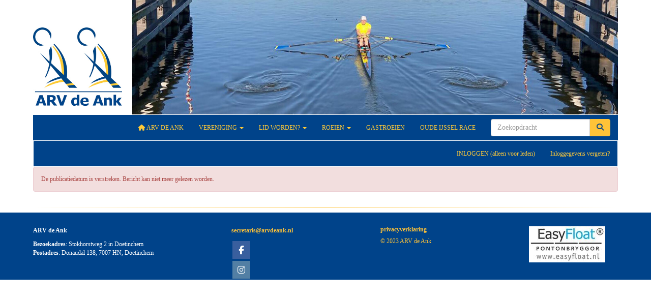

--- FILE ---
content_type: text/html; charset=UTF-8
request_url: https://www.arvdeank.nl/nieuws/nieuwe-roeikleding-2023
body_size: 4159
content:
<!DOCTYPE html>
<html>
<head>
<meta http-equiv="X-UA-Compatible" content="IE=edge" />
<meta charset="UTF-8">
<meta name="viewport" content="width=device-width, initial-scale=1">
<meta property="og:title" content="Nieuwe roeikleding bestellen? Dat kan! - ARV de Ank (powered by e-captain.nl)" />
<meta property="og:image" content="" />  
<meta property="og:url" content="https://www.arvdeank.nl/nieuws/nieuwe-roeikleding-2023" />
<title>Nieuwe roeikleding bestellen? Dat kan! - ARV de Ank (powered by e-captain.nl)</title>
<link rel="shortcut icon" type="image/x-icon" href="https://www.arvdeank.nl/images/favicon.ico">
<link rel="apple-touch-icon" href="https://www.arvdeank.nl/images/favicon.ico">

	<link type="text/css" media="screen" rel="stylesheet" href="/inc/jquery/ui/jquery-ui.css">
<link href="/inc/bootstrap/3.3.7/css/bootstrap.min.css" rel="stylesheet" media="all">
	<link href="/inc/css/camera.css" rel="stylesheet">
	<link rel="stylesheet" type="text/css" href="/cms/page3_0_180.css">
<link href="/inc/fontawesome/css/v4-shims.css" rel="stylesheet">
<link href="/inc/fontawesome/css/all.min.css" rel="stylesheet">
<link type="text/css" media="screen" rel="stylesheet" href="/inc/bootstrap-datepicker/css/bootstrap-datepicker3.css">
<link type="text/css" media="screen" rel="stylesheet" href="/inc/bootstrap/css/awesome-bootstrap-checkbox.css">

	<link rel="stylesheet" href="/inc/bootstrap/css/bootstrap-submenu.css">
	<!-- Latest compiled and minified JavaScript -->
<script type="text/javascript" src="/inc/jquery/jquery-1.11.3.min.js"></script>
<script type="text/javascript" src="/inc/jquery/ui/jquery-ui.min.js"></script>
<script type="text/javascript" src="/inc/jquery/ui/jquery.ui.touch-punch.min.js"></script>
<script src="/inc/bootstrap/3.3.7/js/bootstrap.min.js"></script>
<!--[if lt IE 9]>
<script type="text/javascript" src="/inc/js/cms2/respond.min.js"></script>
<![endif]-->

<SCRIPT type="text/javascript" src="/inc/js/widgets/ajaxoverlay.js?1492515548"></SCRIPT>
<SCRIPT type="text/javascript" src="/inc/js/widgets/refreshwidget.js?1609234483"></SCRIPT>
<SCRIPT type="text/javascript" src="/inc/js/cms2/camera.js?1728476015"></SCRIPT>
<SCRIPT type="text/javascript" src="/inc/js/cms2/jquery.mobile.customized.min.js?1492515548"></SCRIPT>
<SCRIPT type="text/javascript" src="/inc/js/showdialog.js?1601017453"></SCRIPT>
<SCRIPT type="text/javascript" src="/inc/js/cms2hover.js?1492515551"></SCRIPT>
<SCRIPT type="text/javascript" src="/inc/js/protectemail.js?1499778285"></SCRIPT>
<SCRIPT type="text/javascript" src="/inc/js/cms2menu.js?1568361755"></SCRIPT>
<SCRIPT type="text/javascript" src="/inc/js/cms2/scrolling.js?1492515548"></SCRIPT>


	<script type="text/javascript" src="/inc/bootstrap/js/bootstrap-submenu.min.js"></script>
        <script type="text/javascript" src="/inc/bootstrap/js/bootstrap-hover-dropdown.min.js"></script>

					<script>
						function consentGranted() {}
						function consentDenied() {}
					</script>
					

</head>
<body>
<header id='sect816'><div class="container outercontainer">
<div class="row" id="row816"><div class="col-xs-12 col-sm-12 col-md-12" id="col818"><div id='c821'>

<div id="widgetContainerw4354" class="widgetContainer" data-widgetid="w4354" style="position: relative; clear: both;">
    
            				
		
            
                  
        				
	
		            
	        
        
	                
        <div style="text-align: center;">         <div style="text-align: center; padding-bottom: 10px">             <div class=imagediv_w4354 style="text-align: left; display: inline-block;">
                            <img id=imagewidget_w4354 src="/images/arv-de-ank-logo-300px-2.jpg" alt="arv-de-ank-logo-300px 2" style="max-width: 300px; max-height: 277px;  width: 100%; height: 100%;">
            
        
            </div>
         </div>     </div>      
		
            
</div>
</div></div></div>
</div>
</header>
<div id='sect817'><div class="container outercontainer">
<div class="row" id="row817"><div class="col-xs-12 col-sm-2 col-md-2" id="col819"><div id='c491'><p>&nbsp;</p>
<p>&nbsp;</p>
<p><img class="img-responsive" src="/images/arv-de-ank-logo-300px-2.jpg" alt="arv-de-ank-logo-300px 2" title="arv-de-ank-logo-300px 2" data-id="751" style="display: block; margin-left: auto; margin-right: auto;" /></p></div></div><div class="col-xs-12 col-sm-10 col-md-10" id="col820"><div id='c487'>

<div id="widgetContainerw4356" class="widgetContainer" data-widgetid="w4356" style="position: relative; clear: both;">
        <div id="slideshow-w4356" class="camera_wrap camera_white_skin">
                    <div data-src="/images/header1-1250x378-full.jpg" data-thumb="/images/header1-1250x378-thumb.jpg">
                            </div>
                    <div data-src="/images/header2-1250x378-full.jpg" data-thumb="/images/header2-1250x378-thumb.jpg">
                            </div>
                    <div data-src="/images/img-7977-full.jpg" data-thumb="/images/img-7977-thumb.jpg">
                            </div>
                    <div data-src="/images/jrr-2022-header-site-full.jpg" data-thumb="/images/jrr-2022-header-site-thumb.jpg">
                            </div>
            </div>
    <div style="clear: both;"></div>
    <script type='text/javascript'>
                    nav = false;
            
                    height = "225px";
            
        var time = 5000;
            
        $('#slideshow-w4356').camera({
            fx: 'simpleFade',
            playPause: nav,
            hover: false,
            pauseOnClick: false,
            pagination: false,
            loader: 'none',
            time: time,
            transPeriod: 1000,
            easing: '',
            autoAdvance: true,
            navigation: nav,
            height: height,
            alignment: 'center',
            mobileNavHover: nav
        });
    </script>
</div>
</div></div></div>
</div>
</div>
<div id='sect479'><div class="container outercontainer">
<div class="row" id="row479"><div class="col-xs-12 col-sm-12 col-md-12" id="col483"><div id='c488'><nav class="navbar yamm navbar-default" id="navMenu1">
				<div class="container-fluid" style="background-color: transparent;"><div class="navbar-header"><button type="button" class="navbar-toggle collapsed" data-toggle="collapse" data-target="#colMenu1">
		<span class="sr-only">Toggle navigation</span>
		<span class="icon-bar"></span>
		<span class="icon-bar"></span>
		<span class="icon-bar"></span>
		</button></div>
<div class="collapse navbar-collapse" id="colMenu1"><form class="navbar-form navbar-right" method="POST" action="/zoeken"><div class="input-group"><input type="text" name="search" id="search" class="form-control" placeholder="Zoekopdracht"> <span class="input-group-btn"><button type="submit" id="btnsearch" name="btnsearch"  class="btn btn-default " style=""  ><i class='fa fa-search'> </i></button></span></div></form><ul class="nav navbar-nav navbar-right"><li><a href="/home"><i class="fa fa-fw fa-home"></i> ARV De Ank</a></li><li class="dropdown"><a  class="dropdown-toggle" style="cursor: pointer;" data-toggle="dropdown" data-hover="dropdown" data-close-others="false">Vereniging <span class="caret"></span></a><ul class="dropdown-menu dropdown-menu-left" role="menu"><li><a href="/bestuur">Bestuur en organisatie</a></li><li><a href="/vertrouwenspersonen">Vertrouwenscontactpersonen</a></li><li><a href="/bestuur-commissies-en-contactpersonen">Commissies</a></li></ul></li><li class="dropdown"><a  class="dropdown-toggle" style="cursor: pointer;" data-toggle="dropdown" data-hover="dropdown" data-close-others="false">Lid worden? <span class="caret"></span></a><ul class="dropdown-menu dropdown-menu-left" role="menu"><li><a href="/lidworden">Lid worden?</a></li><li><a href="/inschrijfformulier">Inschrijfformulier</a></li><li><a href="/aanmeldformulier-introductiecursus-roeien">Inschrijfformulier introductiecursist</a></li></ul></li><li class="dropdown"><a  class="dropdown-toggle" style="cursor: pointer;" data-toggle="dropdown" data-hover="dropdown" data-close-others="false">Roeien <span class="caret"></span></a><ul class="dropdown-menu dropdown-menu-left" role="menu"><li><a href="/roeiboek">Roeiboek</a></li><li><a href="/roeitechniek">De moderne roeihaal</a></li><li><a href="/roeiopleidingen">Roeiopleidingen</a></li><li><a href="/roeiexamens">Roeiexamens</a></li><li><a href="/ploegroeien">Ploegroeien en inloop </a></li><li><a href="/wedstrijdroeien">Wedstrijdroeien</a></li><li><a href="/clubkampioenschappen">Clubkampioenschappen</a></li><li><a href="/toerroeien">Toertochten</a></li><li><a href="/roeiverbod">Veiligheid</a></li><li><a href="/sportmedische-keuring">Sportmedische Keuring</a></li></ul></li><li><a href="/gastroeien">Gastroeien</a></li><li><a href="/oijr-home">Oude IJssel Race</a></li></ul></div>	</div>
		</nav></div><div id='c489'><nav class="navbar yamm navbar-default" id="navMenu2">
				<div class="container-fluid" style="background-color: transparent;"><div class="navbar-header"><button type="button" class="navbar-toggle collapsed" data-toggle="collapse" data-target="#colMenu2">
		<span class="sr-only">Toggle navigation</span>
		<span class="icon-bar"></span>
		<span class="icon-bar"></span>
		<span class="icon-bar"></span>
		</button></div>
<div class="collapse navbar-collapse" id="colMenu2"><ul class="nav navbar-nav navbar-right"><li><a href="/inlog">INLOGGEN (alleen voor leden)</a></li><li><a href="/mijn-captain/inloggegevens">Inloggegevens vergeten?</a></li></ul></div>	</div>
		</nav></div></div></div>
</div>
</div>

<div id="divmain" ><section id="pagemain">
<section id="sect9"><div class="container">
<div class="row" id="row9"><div class="col-xs-12 col-sm-12 col-md-12" id="col119"><div id='c237'>

<div id="widgetContainerw623" class="widgetContainer" data-widgetid="w623" style="position: relative; clear: both;">
    <div id="w623">
                    <div class="alert alert-danger" role="alert">De publicatiedatum is verstreken. Bericht kan niet meer gelezen worden.</div>
            </div>
</div>
</div></div></div>
</div></section></section>
</div><div id='sect1050'><div class="container outercontainer">
<div class="row" id="row1050"><div class="col-xs-12 col-sm-12 col-md-12" id="col1052"><div id='c490'>

<div id="widgetContainerw4363" class="widgetContainer" data-widgetid="w4363" style="position: relative; clear: both;">
    <div id="w4363">
        <hr id='divider_1'>
    </div>
</div>
</div></div></div>
</div>
</div>
<footer id='sect1055'><div class="container outercontainer">
<div class="row" id="row1055"><div class="col-xs-12 col-sm-4 col-md-4" id="col1059"><div id='c494'><p>&nbsp;</p>
<p><span style="font-weight: bold;">ARV de Ank</span></p>
<p><span style="font-weight: bold;">Bezoekadres</span>:&nbsp;Stokhorstweg 2 in Doetinchem<br /><span style="font-weight: bold;">Postadres</span>: Donaudal 138, 7007 HN, Doetinchem</p></div></div><div class="col-xs-12 col-sm-3 col-md-3" id="col1057"><div id='c492'><p>&nbsp;</p>
<p><a href='#' onclick="pr_email2('06l574l4j5s454i4r5m4k4f5v5q444d424r5t534h4s5');" style="unicode-bidi: bidi-override;"><span style="unicode-bidi:bidi-override; direction:rtl;" translate="no">siraterces</span><span style="display:none" translate="no">.[antispam].</span>&#64;arvdeank.nl</a></p></div><div id='c803'><div id='w4359'><a href='https://www.facebook.com/people/Achterhoekse-Roeivereniging-de-Ank/100057095904956/' target='_blank' title='Facebook'><div class='wgSM fb' data-hovercolor="#FFFFFF" data-hoverbgcolor="#748FBB"><i class='fa fa-facebook'></i></div></a></div></div><div id='c1292'><div id='w4360'><a href='https://www.instagram.com/arv_de_ank/' target='_blank' title='Instagram'><div class='wgSM ig' data-hovercolor="#FFFFFF" data-hoverbgcolor="#94B2CC"><i class='fa fa-instagram'></i></div></a></div></div></div><div class="col-xs-12 col-sm-3 col-md-3" id="col1058"><div id='c493'><p>&nbsp;</p>
<h4><a href="/bestanden/privacyverklaring-arv-de-ank-v20221210.pdf">privacyverklaring</a></h4>
<h4><span>&copy; 2023 ARV de Ank</span></h4>
<p>&nbsp;</p></div></div><div class="col-xs-12 col-sm-2 col-md-2" id="col1056"><div id='c1060'><p>&nbsp;</p>
<p><a href="https://easyfloat.nl" target="_blank" rel="noopener"><img class="img-responsive" src="/images/easyfloat-logo-300px-thumb.jpg" alt="Easy Float" /></a></p></div></div></div>
</div>
</footer>
	

	<script type="text/javascript">$('.dropdown-submenu > a').submenupicker();</script>
</body>
</html>


--- FILE ---
content_type: text/css
request_url: https://www.arvdeank.nl/cms/page3_0_180.css
body_size: 4492
content:
html{height:100%;}body{margin:0;padding:0;-webkit-font-smoothing:antialiased;-moz-font-smoothing:antialiased;-o-font-smoothing:antialiased;-moz-osx-font-smoothing:grayscale;}p{word-wrap:break-word;}*{outline:0 !important;}.nopadding{padding:0px;}.col-lg-1,.col-lg-10,.col-lg-11,.col-lg-12,.col-lg-2,.col-lg-3,.col-lg-4,.col-lg-5,.col-lg-6,.col-lg-7,.col-lg-8,.col-lg-9,.col-md-1,.col-md-10,.col-md-11,.col-md-12,.col-md-2,.col-md-3,.col-md-4,.col-md-5,.col-md-6,.col-md-7,.col-md-8,.col-md-9,.col-sm-1,.col-sm-10,.col-sm-11,.col-sm-12,.col-sm-2,.col-sm-3,.col-sm-4,.col-sm-5,.col-sm-6,.col-sm-7,.col-sm-8,.col-sm-9,.col-xs-1,.col-xs-10,.col-xs-11,.col-xs-12,.col-xs-2,.col-xs-3,.col-xs-4,.col-xs-5,.col-xs-6,.col-xs-7,.col-xs-8,.col-xs-9,.container{padding-left:10px;padding-right:10px;}.row{margin-left:-10px;margin-right:-10px;}.equalheight{overflow:hidden;}@media not print{.eqcol{margin-bottom:-99999px !important;padding-bottom:99999px !important;}}@-webkit-keyframes rotate{from{-webkit-transform:rotate(0deg);transform:rotate(0deg);} to{-webkit-transform:rotate(360deg);transform:rotate(360deg);}}@keyframes rotate{from{-webkit-transform:rotate(0deg);transform:rotate(0deg);} to{-webkit-transform:rotate(360deg);transform:rotate(360deg);}}.alert-success,.alert-success p{color:#3C763D !important;}.alert-danger,.alert-danger p{color:#A94442 !important;}.alert-warning,.alert-warning p{color:#8A6D3B !important;}.alert-info,.alert-info p{color:#31708F !important;}.imgcontainer{position:relative;}.imgdesc{float:left;position:absolute;left:0px;bottom:0px;color:#FFF !important;width:100%;background-color:rgba(0,0,0,0.6);font-size:11px !important;padding:3px;}.fa{font-family:FontAwesome !important;font-style:normal !important;font-weight:normal !important;}@media print{.col-md-1,.col-md-2,.col-md-3,.col-md-4,.col-md-5,.col-md-6,.col-md-7,.col-md-8,.col-md-9,.col-md-10,.col-md-11,.col-md-12{float:left;}.col-md-12{width:100%;} .col-md-11{width:91.66666666666666%;} .col-md-10{width:83.33333333333334%;} .col-md-9{width:75%;} .col-md-8{width:66.66666666666666%;} .col-md-7{width:58.333333333333336%;}.col-md-6{width:50%;} .col-md-5{width:41.66666666666667%;} .col-md-4{width:33.33333333333333%;} .col-md-3{width:25%;} .col-md-2{width:16.666666666666664%;} .col-md-1{width:8.333333333333332%;}.col-md-pull-12{right:100%;} .col-md-pull-11{right:91.66666666666666%;} .col-md-pull-10{right:83.33333333333334%;} .col-md-pull-9{right:75%;} .col-md-pull-8{right:66.66666666666666%;}.col-md-pull-7{right:58.333333333333336%;} .col-md-pull-6{right:50%;} .col-md-pull-5{right:41.66666666666667%;} .col-md-pull-4{right:33.33333333333333%;} .col-md-pull-3{right:25%;}.col-md-pull-2{right:16.666666666666664%;} .col-md-pull-1{right:8.333333333333332%;} .col-md-pull-0{right:0;}.col-md-push-12{left:100%;} .col-md-push-11{left:91.66666666666666%;} .col-md-push-10{left:83.33333333333334%;} .col-md-push-9{left:75%;}.col-md-push-8{left:66.66666666666666%;} .col-md-push-7{left:58.333333333333336%;}.col-md-push-6{left:50%;} .col-md-push-5{left:41.66666666666667%;} .col-md-push-4{left:33.33333333333333%;} .col-md-push-3{left:25%;} .col-md-push-2{left:16.666666666666664%;} .col-md-push-1{left:8.333333333333332%;}.col-md-push-0{left:0;}.col-md-offset-12{margin-left:100%;} .col-md-offset-11{margin-left:91.66666666666666%;} .col-md-offset-10{margin-left:83.33333333333334%;} .col-md-offset-9{margin-left:75%;} .col-md-offset-8{margin-left:66.66666666666666%;}.col-md-offset-7{margin-left:58.333333333333336%;} .col-md-offset-6{margin-left:50%;} .col-md-offset-5{margin-left:41.66666666666667%;} .col-md-offset-4{margin-left:33.33333333333333%;} .col-md-offset-3{margin-left:25%;}.col-md-offset-2{margin-left:16.666666666666664%;} .col-md-offset-1{margin-left:8.333333333333332%;} .col-md-offset-0{margin-left:0;}a[href]:after{content:"";}}#cboxContent{box-sizing:border-box;}#cboxLoadedContent{overflow:auto;-webkit-overflow-scrolling:touch;}.table-borderless td,.table-borderless th{border:0 !important;}.hand{cursor:pointer;}.caret{border-top:4px solid;}.imageCenterer{width:10000px;position:absolute;left:50%;top:0;margin-left:-5000px;}option{color:#555 !important;}.datepicker th{color:#999;}.datepicker td{color:#555555;}.tooltip>.tooltip-inner{color:#FFF !important;font-size:12px !important;max-width:none;white-space:nowrap;}.mark,mark{background-color:#ff0;} .container{max-width:1170px;}.ui-tooltip{background:#000;padding:5px;border:0;box-shadow:none;}.ui-tooltip-content{color:#FFF;font-size:12px;}p,div{color:#00438A;font-size:12px;font-family:Verdana;font-weight:normal;font-style:normal;text-decoration:none;text-transform:none;}small{color:#007CFF}h1,.h1{color:#00438A;font-size:24px;font-family:Verdana;font-weight:bold;font-style:normal;text-decoration:none;text-transform:none;}h1 small{color:#007CFF}h2,.h2{color:#00438A;font-size:20px;font-family:Verdana;font-weight:bold;font-style:normal;text-decoration:none;text-transform:none;}h2 small{color:#007CFF}h3,.h3{color:#00438A;font-size:16px;font-family:Verdana;font-weight:bold;font-style:normal;text-decoration:none;text-transform:none;}h3 small{color:#007CFF}h4,.h4{color:#00438A;font-size:12px;font-family:Verdana;font-weight:normal;font-style:normal;text-decoration:none;text-transform:none;}h4 small{color:#007CFF}a{color:#FFC338;font-family:Verdana;font-weight:bold;font-style:normal;text-decoration:none;text-transform:none;}a:visited{color:#FFC338;font-family:Arial;font-weight:bold;font-style:normal;text-decoration:none;text-transform:none;}a:hover{color:#00438A;font-family:Verdana;font-weight:bold;font-style:normal;text-decoration:underline;text-transform:none;}a.btn,button.btn{color:#000;font-size:12px;font-family:Verdana;font-weight:normal;font-style:normal;text-decoration:none;text-transform:none;color:#00438A;background-color:#FFC338;border:1px solid #FFC338;padding:6px 12px;border-radius:4px;}a.btn:focus,button.btn:focus,a.btn:active,button.btn:active,a.btn:active:hover,button.btn:active:hover,a.btn:hover,button.btn:hover,a.btn[disabled],button.btn[disabled],button.btn-default[disabled]:hover,a.btn-default[disabled]:hover{background-color:#E6B032;border:1px solid #E6B032;color:#00438A;}.mce-content-body,body{background-color:#FFF;} .pagination>li>a{color:#3D3D3D;font-weight:bold;} .pagination>li>a>span{color:#3D3D3D;font-weight:bold;} .pagination>.active>a{color:#00438A;background-color:#FFC338;border-color:#FFC338;font-weight:bold;} .progress-bar{background-color:#FFC338;}#sect1055 p,#sect1055 div{color:#FFF;font-size:12px;font-family:Verdana;font-weight:normal;font-style:normal;text-decoration:none;text-transform:none;}#sect1055 small{color:#FFF}#sect1055 h4,#sect1055 .h4{color:#FFC338;font-size:12px;font-family:Verdana;font-weight:normal;font-style:normal;text-decoration:none;text-transform:none;}#sect1055 h4 small{color:#FFC338}#sect1055 a{color:#FFC338;font-family:Verdana;font-weight:bold;font-style:normal;text-decoration:none;text-transform:none;}#sect1055 a:visited{color:#FFC338;font-family:Arial;font-weight:bold;font-style:normal;text-decoration:none;text-transform:none;}#sect1055 a:hover{color:#FFF;font-family:Verdana;font-weight:bold;font-style:normal;text-decoration:underline;text-transform:none;}#sect1055 a.btn,#sect1055 button.btn{color:#000;font-size:12px;font-family:Verdana;font-weight:normal;font-style:normal;text-decoration:none;text-transform:none;color:#00438A;background-color:#FFC338;border:1px solid #FFC338;padding:6px 12px;border-radius:4px;}#sect1055 a.btn:focus,#sect1055 button.btn:focus,#sect1055 a.btn:active,#sect1055 button.btn:active,#sect1055 a.btn:active:hover,#sect1055 button.btn:active:hover,#sect1055 a.btn:hover,#sect1055 button.btn:hover,#sect1055 a.btn[disabled],#sect1055 button.btn[disabled],#sect1055 button.btn-default[disabled]:hover,#sect1055 a.btn-default[disabled]:hover{background-color:#E6B032;border:1px solid #E6B032;color:#00438A;}#sect1055{background-color:#00438A;}#sect1055 .pagination>li>a{color:#3D3D3D;font-weight:bold;}#sect1055 .pagination>li>a>span{color:#3D3D3D;font-weight:bold;}#sect1055 .pagination>.active>a{color:#00438A;background-color:#FFC338;border-color:#FFC338;font-weight:bold;}#sect1055 .progress-bar{background-color:#FFC338;}#sect1055{}#navMenu1.navbar-default .navbar-brand{color:#00438A;font-size:20px;font-family:Verdana;font-weight:bold;font-style:normal;text-decoration:none;text-transform:uppercase;} #navMenu1.navbar-default .input-group-btn>.btn{border-radius:0px 4px 4px 0px;margin-left:0px;height:34px;font-size:14px;}@media (max-width:767px){#navMenu1.navbar-default .navbar-form{margin:0;}}@media (min-width:767px){#navMenu1.navbar-default .navbar-brand{padding-top:15px;}}#navMenu1.navbar-default .navbar-brand:hover,#navMenu1.navbar-default .navbar-brand:focus{color:#001F3B;font-size:20px;font-family:Verdana;font-weight:bold;font-style:normal;text-decoration:none;text-transform:uppercase;}#navMenu1.navbar-default .navbar-nav>li>a,#navMenu1.navbar-default .navbar-nav>li>a i{color:#FFCA38;font-size:12px;font-family:Verdana;font-weight:normal;font-style:normal;text-decoration:none;text-transform:uppercase;}@media (min-width:767px){#navMenu1.navbar-default .navbar-nav>li>a{padding-top:15px;padding-bottom:15px;}}#navMenu1.navbar-default .navbar-nav>li>a:hover,#navMenu1.navbar-default .navbar-nav>li>a:focus,#navMenu1.navbar-default .navbar-nav>li>a:hover i,#navMenu1.navbar-default .navbar-nav>li>a:focus i{color:#CCCCCC;font-size:12px;font-family:Verdana;font-weight:normal;font-style:normal;text-decoration:none;text-transform:uppercase;background-color:#00438A;}#navMenu1.navbar-default .navbar-nav>.active>a,#navMenu1.navbar-default .navbar-nav>.active>a i,#navMenu1.navbar-default .navbar-nav>.active>a:hover,#navMenu1.navbar-default .navbar-nav>.active>a:focus{color:#CCCCCC;font-size:12px;font-family:Verdana;font-weight:normal;font-style:normal;text-decoration:none;text-transform:uppercase;background-color:#00438A;}#navMenu1.navbar-default .navbar-nav>.open>a,#navMenu1.navbar-default .navbar-nav>.open>a:hover,#navMenu1.navbar-default .navbar-nav>.open>a:focus{color:#CCCCCC;font-size:12px;font-family:Verdana;font-weight:normal;font-style:normal;text-decoration:none;text-transform:uppercase;background-color:#00438A;}#navMenu1.navbar-default .navbar-nav .dropdown-menu>li>a,#navMenu1.navbar-default .navbar-nav .dropdown-menu>li>a i,#navMenu1.navbar-default .navbar-nav .dropdown-menu{color:#787878;font-size:12px;font-family:Verdana;font-weight:normal;font-style:normal;text-decoration:none;text-transform:uppercase;background-color:#00438A;background-color:#FFF;}#navMenu1.navbar-default .navbar-nav .dropdown-menu>li>a:hover,#navMenu1.navbar-default .navbar-nav .dropdown-menu>li>a:focus,#navMenu1.navbar-default .navbar-nav .dropdown-menu>li>a:hover i,#navMenu1.navbar-default .navbar-nav .dropdown-menu>li>a:focus i{color:#333333;font-size:12px;font-family:Verdana;font-weight:normal;font-style:normal;text-decoration:none;text-transform:uppercase;background-color:#E7E7E7;}#navMenu1.navbar-default .navbar-nav .dropdown-menu>.active>a,#navMenu1.navbar-default .navbar-nav .dropdown-menu>.active>a i,#navMenu1.navbar-default .navbar-nav .dropdown-menu>.active>a:hover,#navMenu1.navbar-default .navbar-nav .dropdown-menu>.active>a:focus,#navMenu1.navbar-default .navbar-nav .dropdown-menu>.active>a:hover i,#navMenu1.navbar-default .navbar-nav .dropdown-menu>.active>a:focus i{color:#333333;font-size:12px;font-family:Verdana;font-weight:normal;font-style:normal;text-decoration:none;text-transform:uppercase;background-color:#E7E7E7;}#navMenu1.navbar-default .navbar-nav .dropdown-menu>.open>a,#navMenu1.navbar-default .navbar-nav .dropdown-menu>.open>a:hover,#navMenu1.navbar-default .navbar-nav .dropdown-menu>.open>a:focus,#navMenu1.navbar-default .navbar-nav .dropdown-menu>.open>a:hover i,#navMenu1.navbar-default .navbar-nav .dropdown-menu>.open>a:focus i{color:#333333;font-size:12px;font-family:Verdana;font-weight:normal;font-style:normal;text-decoration:none;text-transform:uppercase;background-color:#E7E7E7;}@media (max-width:767px){#navMenu1.navbar-default .navbar-nav .dropdown-menu .multicolumn-content{width:auto !important;}}#navMenu1.navbar-default .navbar-nav .dropdown-menu .multicolumn-content li a{color:#787878;font-size:12px;font-family:Verdana;font-weight:normal;font-style:normal;text-decoration:none;text-transform:uppercase;background-color:#FFF;line-height:20px;}#navMenu1.navbar-default .navbar-nav .dropdown-menu .multicolumn-content li a:hover{color:#333333;font-size:12px;font-family:Verdana;font-weight:normal;font-style:normal;text-decoration:none;text-transform:uppercase;background-color:#FFF;line-height:20px;}#navMenu1.navbar-default .navbar-nav .dropdown-menu .multicolumn-content .multicolumn-header{color:#787878;font-size:12px;font-family:Verdana;font-weight:normal;font-style:normal;text-decoration:none;text-transform:uppercase;background-color:#FFF;font-weight:bold;font-size:125%;margin-top:10px;margin-bottom:10px;}#navMenu1.navbar-default{}#navMenu1.navbar-default{background-color:rgba(0,67,138,1);}#navMenu1.navbar-default,#navMenu1.navbar-default .container{border-color:#FFF;border-width:0px;border-radius:0px;}@media (min-width:767px){#navMenu1.navbar-default .container-fluid{padding-left:0;padding-right:0;} #navMenu1.navbar-default .navbar-collapse{padding-left:0;}}#navMenu1.navbar .divider-vertical{height:50px;margin:0;border-right:1px solid #B4B4B4;border-left:1px solid #E7E7E7;}#navMenu1.navbar .divider{background-color:#E7E7E7;height:1px;margin:9px 0;overflow:hidden;}@media (max-width:767px){#navMenu1.navbar-default .navbar-collapse .nav>.divider-vertical{display:none;}}#navMenu1.navbar-default .fa{line-height:50% !important;}.fa{font-family:FontAwesome !important;font-style:normal !important;font-weight:normal !important;}#navMenu1.navbar-default .navbar-nav>.dropdown>.active>a .caret{border-top-color:#FFCA38;border-bottom-color:#FFCA38;}#navMenu1.navbar-default .navbar-nav>.dropdown>a:hover .caret,#navMenu1.navbar-default .navbar-nav>.dropdown>a:focus .caret{border-top-color:#CCCCCC;border-bottom-color:#CCCCCC;}#navMenu1.navbar-default .navbar-nav>.open>a .caret,#navMenu1.navbar-default .navbar-nav>.open>a:hover .caret,#navMenu1.navbar-default .navbar-nav>.open>a:focus .caret{border-top-color:#CCCCCC;border-bottom-color:#CCCCCC;}#navMenu1.navbar-default .navbar-toggle{border-color:#FFF;}#navMenu1.navbar-default .navbar-toggle:hover,#navMenu1.navbar-default .navbar-toggle:focus{background-color:#00438A;}#navMenu1.navbar-default .navbar-toggle .icon-bar{background-color:#FFCA38;}#navMenu1.navbar-default .navbar-toggle:hover .icon-bar,#navMenu1.navbar-default .navbar-toggle:focus .icon-bar{background-color:#CCCCCC;}@media (max-width:767px){#navMenu1.navbar-default .navbar-nav .open .dropdown-menu>li>a{color:#787878;background-color:#FFF;} #navMenu1.navbar-default .navbar-nav .open .dropdown-menu>li>a:hover,#navMenu1.navbar-default .navbar-nav .open .dropdown-menu>li>a:focus{color:#333333;background-color:#E7E7E7;}}#navMenu2.navbar-default .navbar-brand{color:#777777;font-size:14px;font-family:Verdana;font-weight:normal;font-style:normal;text-decoration:none;text-transform:none;} #navMenu2.navbar-default .input-group-btn>.btn{border-radius:0px 4px 4px 0px;margin-left:0px;height:34px;font-size:14px;}@media (max-width:767px){#navMenu2.navbar-default .navbar-form{margin:0;}}@media (min-width:767px){#navMenu2.navbar-default .navbar-brand{padding-top:15px;}}#navMenu2.navbar-default .navbar-brand:hover,#navMenu2.navbar-default .navbar-brand:focus{color:#333333;font-size:14px;font-family:Verdana;font-weight:normal;font-style:normal;text-decoration:none;text-transform:none;}#navMenu2.navbar-default .navbar-nav>li>a,#navMenu2.navbar-default .navbar-nav>li>a i{color:#FFCA38;font-size:12px;font-family:Verdana;font-weight:normal;font-style:normal;text-decoration:none;text-transform:none;}@media (min-width:767px){#navMenu2.navbar-default .navbar-nav>li>a{padding-top:15px;padding-bottom:15px;}}#navMenu2.navbar-default .navbar-nav>li>a:hover,#navMenu2.navbar-default .navbar-nav>li>a:focus,#navMenu2.navbar-default .navbar-nav>li>a:hover i,#navMenu2.navbar-default .navbar-nav>li>a:focus i{color:#CCCCCC;font-size:12px;font-family:Verdana;font-weight:normal;font-style:normal;text-decoration:none;text-transform:none;background-color:#00438A;}#navMenu2.navbar-default .navbar-nav>.active>a,#navMenu2.navbar-default .navbar-nav>.active>a i,#navMenu2.navbar-default .navbar-nav>.active>a:hover,#navMenu2.navbar-default .navbar-nav>.active>a:focus{color:#CCCCCC;font-size:12px;font-family:Verdana;font-weight:normal;font-style:normal;text-decoration:none;text-transform:none;background-color:#00438A;}#navMenu2.navbar-default .navbar-nav>.open>a,#navMenu2.navbar-default .navbar-nav>.open>a:hover,#navMenu2.navbar-default .navbar-nav>.open>a:focus{color:#CCCCCC;font-size:12px;font-family:Verdana;font-weight:normal;font-style:normal;text-decoration:none;text-transform:none;background-color:#00438A;}#navMenu2.navbar-default .navbar-nav .dropdown-menu>li>a,#navMenu2.navbar-default .navbar-nav .dropdown-menu>li>a i,#navMenu2.navbar-default .navbar-nav .dropdown-menu{color:#777777;font-size:12px;font-family:Verdana;font-weight:normal;font-style:normal;text-decoration:none;text-transform:none;background-color:#00438A;background-color:#FFF;}#navMenu2.navbar-default .navbar-nav .dropdown-menu>li>a:hover,#navMenu2.navbar-default .navbar-nav .dropdown-menu>li>a:focus,#navMenu2.navbar-default .navbar-nav .dropdown-menu>li>a:hover i,#navMenu2.navbar-default .navbar-nav .dropdown-menu>li>a:focus i{color:#333333;font-size:12px;font-family:Verdana;font-weight:normal;font-style:normal;text-decoration:none;text-transform:none;background-color:#E7E7E7;}#navMenu2.navbar-default .navbar-nav .dropdown-menu>.active>a,#navMenu2.navbar-default .navbar-nav .dropdown-menu>.active>a i,#navMenu2.navbar-default .navbar-nav .dropdown-menu>.active>a:hover,#navMenu2.navbar-default .navbar-nav .dropdown-menu>.active>a:focus,#navMenu2.navbar-default .navbar-nav .dropdown-menu>.active>a:hover i,#navMenu2.navbar-default .navbar-nav .dropdown-menu>.active>a:focus i{color:#333333;font-size:12px;font-family:Verdana;font-weight:normal;font-style:normal;text-decoration:none;text-transform:none;background-color:#E7E7E7;}#navMenu2.navbar-default .navbar-nav .dropdown-menu>.open>a,#navMenu2.navbar-default .navbar-nav .dropdown-menu>.open>a:hover,#navMenu2.navbar-default .navbar-nav .dropdown-menu>.open>a:focus,#navMenu2.navbar-default .navbar-nav .dropdown-menu>.open>a:hover i,#navMenu2.navbar-default .navbar-nav .dropdown-menu>.open>a:focus i{color:#333333;font-size:12px;font-family:Verdana;font-weight:normal;font-style:normal;text-decoration:none;text-transform:none;background-color:#E7E7E7;}@media (max-width:767px){#navMenu2.navbar-default .navbar-nav .dropdown-menu .multicolumn-content{width:auto !important;}}#navMenu2.navbar-default .navbar-nav .dropdown-menu .multicolumn-content li a{color:#777777;font-size:12px;font-family:Verdana;font-weight:normal;font-style:normal;text-decoration:none;text-transform:none;background-color:#FFF;line-height:20px;}#navMenu2.navbar-default .navbar-nav .dropdown-menu .multicolumn-content li a:hover{color:#333333;font-size:12px;font-family:Verdana;font-weight:normal;font-style:normal;text-decoration:none;text-transform:none;background-color:#FFF;line-height:20px;}#navMenu2.navbar-default .navbar-nav .dropdown-menu .multicolumn-content .multicolumn-header{color:#777777;font-size:12px;font-family:Verdana;font-weight:normal;font-style:normal;text-decoration:none;text-transform:none;background-color:#FFF;font-weight:bold;font-size:125%;margin-top:10px;margin-bottom:10px;}#navMenu2.navbar-default{}#navMenu2.navbar-default{background-color:rgba(0,67,138,1);}#navMenu2.navbar-default,#navMenu2.navbar-default .container{border-color:#FFF;border-width:1px;border-radius:3px;}@media (min-width:767px){#navMenu2.navbar-default .container-fluid{padding-left:0;padding-right:0;} #navMenu2.navbar-default .navbar-collapse{padding-left:0;}}#navMenu2.navbar .divider-vertical{height:50px;margin:0;border-right:1px solid #B4B4B4;border-left:1px solid #E7E7E7;}#navMenu2.navbar .divider{background-color:#E7E7E7;height:1px;margin:9px 0;overflow:hidden;}@media (max-width:767px){#navMenu2.navbar-default .navbar-collapse .nav>.divider-vertical{display:none;}}#navMenu2.navbar-default .fa{line-height:50% !important;}.fa{font-family:FontAwesome !important;font-style:normal !important;font-weight:normal !important;}#navMenu2.navbar-default .navbar-nav>.dropdown>.active>a .caret{border-top-color:#FFCA38;border-bottom-color:#FFCA38;}#navMenu2.navbar-default .navbar-nav>.dropdown>a:hover .caret,#navMenu2.navbar-default .navbar-nav>.dropdown>a:focus .caret{border-top-color:#CCCCCC;border-bottom-color:#CCCCCC;}#navMenu2.navbar-default .navbar-nav>.open>a .caret,#navMenu2.navbar-default .navbar-nav>.open>a:hover .caret,#navMenu2.navbar-default .navbar-nav>.open>a:focus .caret{border-top-color:#CCCCCC;border-bottom-color:#CCCCCC;}#navMenu2.navbar-default .navbar-toggle{border-color:#FFF;}#navMenu2.navbar-default .navbar-toggle:hover,#navMenu2.navbar-default .navbar-toggle:focus{background-color:#00438A;}#navMenu2.navbar-default .navbar-toggle .icon-bar{background-color:#FFCA38;}#navMenu2.navbar-default .navbar-toggle:hover .icon-bar,#navMenu2.navbar-default .navbar-toggle:focus .icon-bar{background-color:#CCCCCC;}@media (max-width:767px){#navMenu2.navbar-default .navbar-nav .open .dropdown-menu>li>a{color:#777777;background-color:#FFF;} #navMenu2.navbar-default .navbar-nav .open .dropdown-menu>li>a:hover,#navMenu2.navbar-default .navbar-nav .open .dropdown-menu>li>a:focus{color:#333333;background-color:#E7E7E7;}}#blockquote_1{margin:0px;background-color:#FFF;padding:5px 15px;}#blockquote_1.blockquote_center{text-align:center;}#blockquote_1.blockquote_right{text-align:right;}#blockquote_1 blockquote{border-left:5px #EEEEEE solid;border-right:0;border-top:0;border-bottom:0;margin:10px 0;}#blockquote_1 blockquote p{font-size:18px;color:#000;}#blockquote_1 blockquote footer{color:#777;font-size:15px;}#blockquote_1 a:link,#blockquote_1 a:visited,#blockquote_1 a:active,#blockquote_1 a:hover{color:#777 !important;font-size:15px !important;text-decoration:none;font-weight:normal;cursor:pointer;}#divider_1{color:black;background:linear-gradient(to right,transparent,#FFC338,transparent);text-align:center;height:1px;max-width:100%;margin:10px auto;border:0px;}@media (max-width:768px){#sect816{display:block;}}@media (min-width:768px){#sect816{display:none;}}@media (min-width:992px){#sect816{display:none;}}@media (min-width:1200px){#sect816{display:none;}}@media (max-width:768px){#sect817{display:none;}}@media (min-width:768px){#sect817{display:block;}}@media (min-width:992px){#sect817{display:block;}}@media (min-width:1200px){#sect817{display:block;}}#slideshow-w4356{}#slideshow-w4356 .camera_prevThumbs,#slideshow-w4356 .camera_nextThumbs,#slideshow-w4356 .camera_prev,#slideshow-w4356 .camera_next,#slideshow-w4356 .camera_commands,#slideshow-w4356 .camera_thumbs_cont{background:rgba(0,0,0,0.8) none repeat scroll 0% 0% !important;}#slideshow-w4356 .camera_caption>div{padding:5px !important;color:#FFF !important;text-align:center;}#navMenu1.navbar{margin-bottom:0px;}#navMenu2.navbar{margin-bottom:0px;}#divider_1{color:black;background:linear-gradient(to right,transparent,#FFC338,transparent);text-align:center;height:1px;max-width:100%;margin:10px auto;border:0px;}#w4359{text-align:left;}#w4359 .wgSM{padding:9px 5px 5px 5px;width:35px;height:35px;text-align:center;margin:2px;display:inline-block;cursor:pointer;}#w4359 i.fa{color:#FFF;font-size:17px !important;width:20px;}#w4359 .wgSM.tw{font-style:normal;}#w4359 .print{background-color:#ADADAD;}#w4359 .maf{background-color:#F0AE4E;}#w4359 .fb{background-color:#395F9E;}#w4359 .tw{background-color:#000;}#w4359 .li{background-color:#015786;}#w4359 .gp{background-color:#D01820;}#w4359 .yt{background-color:#E62117;}#w4359 .ig{background-color:#527FA4;}#w4359 .pt{background-color:#BD081C;}#w4359 .ct{background-color:#699E45;}#w4359 .ot{background-color:#FF8300;}#w4360{text-align:left;}#w4360 .wgSM{padding:9px 5px 5px 5px;width:35px;height:35px;text-align:center;margin:2px;display:inline-block;cursor:pointer;}#w4360 i.fa{color:#FFF;font-size:17px !important;width:20px;}#w4360 .wgSM.tw{font-style:normal;}#w4360 .print{background-color:#ADADAD;}#w4360 .maf{background-color:#F0AE4E;}#w4360 .fb{background-color:#395F9E;}#w4360 .tw{background-color:#000;}#w4360 .li{background-color:#015786;}#w4360 .gp{background-color:#D01820;}#w4360 .yt{background-color:#E62117;}#w4360 .ig{background-color:#527FA4;}#w4360 .pt{background-color:#BD081C;}#w4360 .ct{background-color:#699E45;}#w4360 .ot{background-color:#FF8300;} #w623 .media-infobox,#w623 .media-infobox a:link{margin:8px 0;font-size:11px !important;}#w623 .media-image{width:calc(100vw - 10px);position:relative;left:50%;right:50%;margin-left:-50vw;margin-right:-50vw;}